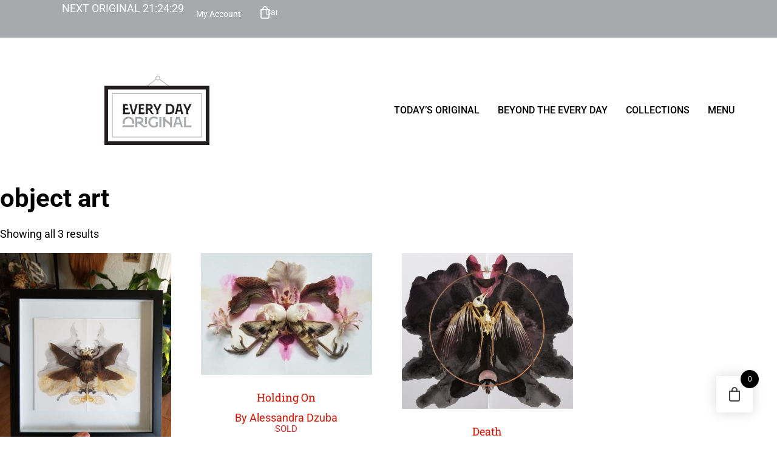

--- FILE ---
content_type: text/css
request_url: https://everydayoriginal.com/wp-content/plugins/gp-premium/menu-plus/functions/css/menu-logo.css?ver=1.12.3
body_size: 272
content:
.main-navigation .navigation-logo {
	float: left;
	display: block;
	margin-left: -10px;
 transition: height .3s ease;
	opacity: 1;
}

.main-navigation .navigation-logo img {
	position: relative;
	vertical-align:middle;
	padding: 10px;
	display: block;
	box-sizing: border-box;
 transition: height .3s ease;
}

.nav-float-left .main-navigation .navigation-logo {
	float: right;
}

.nav-float-left .main-navigation .navigation-logo {
	margin-left: 0;
	margin-right: -10px;
}

.sticky-menu-logo .main-navigation .navigation-logo,
.regular-menu-logo .navigation-stick .navigation-logo {
	display: none !important;
}

.sticky-menu-logo .navigation-stick:not(#sticky-placeholder) .navigation-logo {
	display: block !important;
}

.main-navigation.grid-container .navigation-logo,
.main-navigation .inside-navigation:not(.grid-container) .navigation-logo {
	margin-left: 0;
}

.gen-sidebar-nav .main-navigation .navigation-logo {
	float: none;
	padding: 0;
	margin: 30px 0 !important;
	text-align: center;
}

.gen-sidebar-nav .main-navigation .navigation-logo img {
    height: auto;
    max-width: 100%;
	vertical-align: bottom;
	padding: 0;
	margin: 0 auto;
}

body[class*="nav-float-"].menu-logo-enabled:not(.sticky-menu-logo) .main-navigation .navigation-logo,
body[class*="nav-float-"].menu-logo-enabled:not(.sticky-menu-logo) .main-navigation .main-nav {
    display: inline-block;
    vertical-align: middle;
}

body[class*="nav-float-"].menu-logo-enabled:not(.sticky-menu-logo) .main-navigation:not(.navigation-stick) .navigation-logo {
	margin: 0;
}

.using-floats .main-navigation:not(.slideout-navigation) .inside-navigation:before,
.using-floats .main-navigation:not(.slideout-navigation) .inside-navigation:after {
	content: ".";
	display: block;
	overflow: hidden;
	visibility: hidden;
	font-size: 0;
	line-height: 0;
	width: 0;
	height: 0;
}
